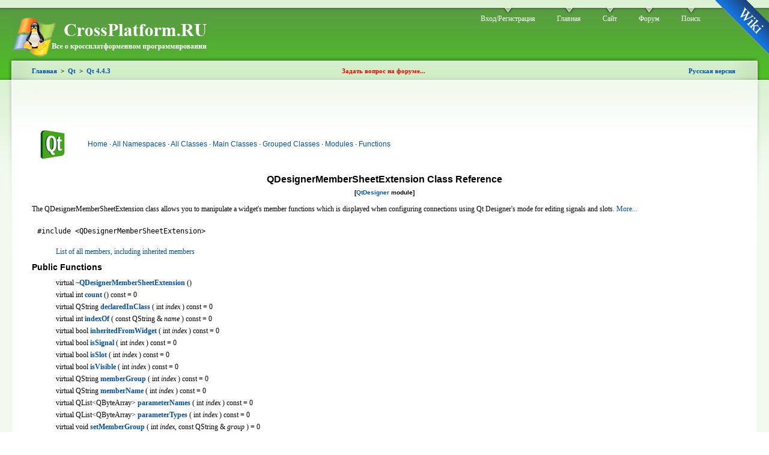

--- FILE ---
content_type: text/html; charset=cp1251
request_url: http://www.doc.crossplatform.ru/qt/en/4.4.3/qdesignermembersheetextension.html
body_size: 6024
content:

 
<!DOCTYPE html PUBLIC "-//W3C//DTD XHTML 1.0 Strict//EN" "http://www.w3.org/TR/xhtml1/DTD/xhtml1-strict.dtd">
<html xmlns="http://www.w3.org/1999/xhtml" xml:lang="ru" lang="ru">
<head>
	<title>Qt 4.4: QDesignerMemberSheetExtension Class Reference | Документация</title>
	<meta http-equiv="Content-Type" content="text/html; charset=windows-1251" />
	<style type="text/css" media="all">@import "/content.css";</style>
</head>
<style>

h3.fn,span.fn
{
  margin-left: 1cm;
  text-indent: -1cm;
}

a:link
{
  color: #004faf;
  text-decoration: none
}

a:visited
{
  color: #672967;
  text-decoration: none
}

a.obsolete
{
  color: #661100;
  text-decoration: none
}

a.compat
{
  color: #661100;
  text-decoration: none
}

a.obsolete:visited
{
  color: #995500;
  text-decoration: none
}

a.compat:visited
{
  color: #995500;
  text-decoration: none
}

td.postheader
{
  font-family: sans-serif
}

tr.address
{
  font-family: sans-serif
}

body
{
  background: #ffffff;
  color: black
}

table tr.odd {
  background: #f0f0f0;
  color: black;
}

table tr.even {
  background: #e4e4e4;
  color: black;
}

table.annotated th {
  padding: 3px;
  text-align: left
}

table.annotated td {
  padding: 3px;
}

table tr pre
{
  padding-top: none;
  padding-bottom: none;
  padding-left: none;
  padding-right: none;
  border: none;
  background: none
}

tr.qt-style
{
  background: #a2c511;
  color: black
}

body pre
{
  padding: 0.2em;
  border: #e7e7e7 1px solid;
  background: #f1f1f1;
  color: black
}

span.preprocessor, span.preprocessor a
{
  color: darkblue;
}

span.comment
{
  color: darkred;
  font-style: italic
}

span.string,span.char
{
  color: darkgreen;
}

.title
{
    text-align: center
}

.subtitle
{
    font-size: 0.8em
}

.small-subtitle
{
    font-size: 0.65em
}


</style>
<body>	<a id="corner" style="" href="http://www.wiki.crossplatform.ru">Wiki</a>
	<!-- Layout -->
	<div id="header-region" class="clear-block"></div>
	<div id="wrapper">
		<div id="container" class="clear-block">
			<div id="header">
				<div id="logo-floater">
				<h1><a href="/" title="CrossPlatform.RU"><img src="http://doc.crossplatform.ru/logo.gif" alt="CrossPlatform.RU" id="logo" /></a></h1>
				</div>
				<ul class="links primary-links">
					<li><a href="http://www.forum.crossplatform.ru/index.php?act=Login&amp;CODE=00" title="Вход/Регистрация" class="menu-1-1-2">Вход/Регистрация</a></li>
					<li><a href="http://www.doc.crossplatform.ru" title="Главная">Главная</a></li>
					<li><a href="http://www.crossplatform.ru" title="Cайт">Сайт</a></li>
					<li><a href="http://www.forum.crossplatform.ru" title="Там где можно общаться...">Форум</a></li>
					<li><a href="http://www.crossplatform.ru/search.php" title="Поиск по сайту">Поиск</a></li>
				</ul>
			</div> <!-- /header -->
			<div id="center">
				<div id="squeeze">
					<div class="right-corner">
						<div class="left-corner">
							<div class="breadcrumbCross">
								<div class=submenu>
									<table><tbody>
										<tr><td width="33%" align="left">
											<div class="submenu_left">
        										<a href="/">Главная</a><a name="/">&nbsp;&nbsp;>&nbsp;&nbsp;</a><a href="/qt/">Qt</a><a name="/">&nbsp;&nbsp;>&nbsp;&nbsp;</a><a href="/qt/en/4.4.3/">Qt 4.4.3</a>											</div>
										</td><td width="33%" align="center">
											<b><a style="color: #FF0000" href="http://www.forum.crossplatform.ru" title="Задать вопрос на форуме..." target="_blank">Задать вопрос на форуме...</a></b>
										</td><td width="33%" align="right">
											<b><a href="http://www.doc.crossplatform.ru/qt/4.4.3/qdesignermembersheetextension.html">Русская версия</a></b>											
										</td></tr>
									</tbody></table>
								</div>
							</div>
							<div class="node">
								<div class="clear-block clear">
									<div class="meta"></div>
										<div class="links">
<div class="headerLinks">
<table><tr>
<td>
</td>
<td>
</td>
</tr>
</table>
</div>
											<table><tr><td>
<table border="0" cellpadding="0" cellspacing="0" width="100%">
<tr>
<td align="left" valign="top" width="32"><a href="http://www.trolltech.com/products/qt"><img src="images/qt-logo.png" align="left" border="0" /></a></td>
<td width="1">&nbsp;&nbsp;</td><td class="postheader" valign="center"><a href="index.html"><font color="#004faf">Home</font></a>&nbsp;&middot; <a href="namespaces.html"><font color="#004faf">All&nbsp;Namespaces</font></a>&nbsp;&middot; <a href="classes.html"><font color="#004faf">All&nbsp;Classes</font></a>&nbsp;&middot; <a href="mainclasses.html"><font color="#004faf">Main&nbsp;Classes</font></a>&nbsp;&middot; <a href="groups.html"><font color="#004faf">Grouped&nbsp;Classes</font></a>&nbsp;&middot; <a href="modules.html"><font color="#004faf">Modules</font></a>&nbsp;&middot; <a href="functions.html"><font color="#004faf">Functions</font></a></td>
<td align="right" valign="top" width="230"></td></tr></table><h1 class="title">QDesignerMemberSheetExtension Class Reference<br /><span class="small-subtitle">[<a href="qtdesigner.html">QtDesigner</a> module]</span>
</h1>
<p>The QDesignerMemberSheetExtension class allows you to manipulate a widget's member functions which is displayed when configuring connections using Qt Designer's mode for editing signals and slots. <a href="#details">More...</a></p>
<pre> #include &lt;QDesignerMemberSheetExtension&gt;</pre><ul>
<li><a href="qdesignermembersheetextension-members.html">List of all members, including inherited members</a></li>
</ul>
<a name="public-functions"></a>
<h3>Public Functions</h3>
<ul>
<li><div class="fn"/>virtual <b><a href="qdesignermembersheetextension.html#dtor.QDesignerMemberSheetExtension">~QDesignerMemberSheetExtension</a></b> ()</li>
<li><div class="fn"/>virtual int <b><a href="qdesignermembersheetextension.html#count">count</a></b> () const = 0</li>
<li><div class="fn"/>virtual QString <b><a href="qdesignermembersheetextension.html#declaredInClass">declaredInClass</a></b> ( int <i>index</i> ) const = 0</li>
<li><div class="fn"/>virtual int <b><a href="qdesignermembersheetextension.html#indexOf">indexOf</a></b> ( const QString &amp; <i>name</i> ) const = 0</li>
<li><div class="fn"/>virtual bool <b><a href="qdesignermembersheetextension.html#inheritedFromWidget">inheritedFromWidget</a></b> ( int <i>index</i> ) const = 0</li>
<li><div class="fn"/>virtual bool <b><a href="qdesignermembersheetextension.html#isSignal">isSignal</a></b> ( int <i>index</i> ) const = 0</li>
<li><div class="fn"/>virtual bool <b><a href="qdesignermembersheetextension.html#isSlot">isSlot</a></b> ( int <i>index</i> ) const = 0</li>
<li><div class="fn"/>virtual bool <b><a href="qdesignermembersheetextension.html#isVisible">isVisible</a></b> ( int <i>index</i> ) const = 0</li>
<li><div class="fn"/>virtual QString <b><a href="qdesignermembersheetextension.html#memberGroup">memberGroup</a></b> ( int <i>index</i> ) const = 0</li>
<li><div class="fn"/>virtual QString <b><a href="qdesignermembersheetextension.html#memberName">memberName</a></b> ( int <i>index</i> ) const = 0</li>
<li><div class="fn"/>virtual QList&lt;QByteArray&gt; <b><a href="qdesignermembersheetextension.html#parameterNames">parameterNames</a></b> ( int <i>index</i> ) const = 0</li>
<li><div class="fn"/>virtual QList&lt;QByteArray&gt; <b><a href="qdesignermembersheetextension.html#parameterTypes">parameterTypes</a></b> ( int <i>index</i> ) const = 0</li>
<li><div class="fn"/>virtual void <b><a href="qdesignermembersheetextension.html#setMemberGroup">setMemberGroup</a></b> ( int <i>index</i>, const QString &amp; <i>group</i> ) = 0</li>
<li><div class="fn"/>virtual void <b><a href="qdesignermembersheetextension.html#setVisible">setVisible</a></b> ( int <i>index</i>, bool <i>visible</i> ) = 0</li>
<li><div class="fn"/>virtual QString <b><a href="qdesignermembersheetextension.html#signature">signature</a></b> ( int <i>index</i> ) const = 0</li>
</ul>
<a name="details"></a>
<hr />
<h2>Detailed Description</h2>
<p>The QDesignerMemberSheetExtension class allows you to manipulate a widget's member functions which is displayed when configuring connections using Qt Designer's mode for editing signals and slots.</p>
<p>QDesignerMemberSheetExtension is a collection of functions that is typically used to query a widget's member functions, and to manipulate the member functions' appearance in <i>Qt Designer</i>'s signals and slots editing mode. For example:</p>
<pre> QDesignerMemberSheetExtension *memberSheet  = 0;
 QExtensionManager manager = formEditor-&gt;extensionManager();

 memberSheet = qt_extension&lt;QDesignerMemberSheetExtension*&gt;(manager, widget);
 int index = memberSheet-&gt;indexOf(setEchoMode);
 memberSheet-&gt;setVisible(index, false);

 delete memberSheet;</pre>
<p>When implementing a custom widget plugin, a pointer to <i>Qt Designer</i>'s current <a href="qdesignerformeditorinterface.html">QDesignerFormEditorInterface</a> object (<tt>formEditor</tt> in the example above) is provided by the <a href="qdesignercustomwidgetinterface.html#initialize">QDesignerCustomWidgetInterface::initialize</a>() function's parameter.</p>
<p>The member sheet (and any other extension), can be retrieved by querying <i>Qt Designer</i>'s extension manager using the <a href="qextensionmanager.html#qt_extension">qt_extension</a>() function. When you want to release the extension, you only need to delete the pointer.</p>
<p>All widgets have a default member sheet used in <i>Qt Designer</i>'s signals and slots editing mode with the widget's member functions. But QDesignerMemberSheetExtension also provides an interface for creating custom member sheet extensions.</p>
<p><b>Warning:</b> <i>Qt Designer</i> uses the QDesignerMemberSheetExtension to facilitate the signal and slot editing mode. Whenever a connection between two widgets is requested, <i>Qt Designer</i> will query for the widgets' member sheet extensions. If a widget has an implemented member sheet extension, this extension will override the default member sheet.</p>
<p>To create a member sheet extension, your extension class must inherit from both <a href="qobject.html">QObject</a> and QDesignerMemberSheetExtension. Then, since we are implementing an interface, we must ensure that it's made known to the meta object system using the <a href="qobject.html#Q_INTERFACES">Q_INTERFACES</a>() macro:</p>
<pre> class MyMemberSheetExtension : public QObject,
         public QDesignerMemberSheetExtension
 {
     Q_OBJECT
     Q_INTERFACES(QDesignerMemberSheetExtension)

 public:
     ...
 }</pre>
<p>This enables <i>Qt Designer</i> to use <a href="qobject.html#qobject_cast">qobject_cast</a>() to query for supported interfaces using nothing but a <a href="qobject.html">QObject</a> pointer.</p>
<p>In <i>Qt Designer</i> the extensions are not created until they are required. For that reason, when implementing a member sheet extension, you must also create a <a href="qextensionfactory.html">QExtensionFactory</a>, i.e a class that is able to make an instance of your extension, and register it using <i>Qt Designer</i>'s <a href="qextensionmanager.html">extension manager</a>.</p>
<p>When a widget's member sheet extension is required, <i>Qt Designer</i>'s <a href="qextensionmanager.html">extension manager</a> will run through all its registered factories calling <a href="qextensionfactory.html#createExtension">QExtensionFactory::createExtension</a>() for each until the first one that is able to create a member sheet extension for that widget, is found. This factory will then make an instance of the extension. If no such factory is found, <i>Qt Designer</i> will use the default member sheet.</p>
<p>There are four available types of extensions in <i>Qt Designer</i>: <a href="qdesignercontainerextension.html">QDesignerContainerExtension</a>, QDesignerMemberSheetExtension, <a href="qdesignerpropertysheetextension.html">QDesignerPropertySheetExtension</a> and <a href="qdesignertaskmenuextension.html">QDesignerTaskMenuExtension</a>. <i>Qt Designer</i>'s behavior is the same whether the requested extension is associated with a multi page container, a member sheet, a property sheet or a task menu.</p>
<p>The <a href="qextensionfactory.html">QExtensionFactory</a> class provides a standard extension factory, and can also be used as an interface for custom extension factories. You can either create a new <a href="qextensionfactory.html">QExtensionFactory</a> and reimplement the <a href="qextensionfactory.html#createExtension">QExtensionFactory::createExtension</a>() function. For example:</p>
<pre> QObject *ANewExtensionFactory::createExtension(QObject *object,
         const QString &amp;iid, QObject *parent) const
 {
     if (iid != Q_TYPEID(QDesignerMemberSheetExtension))
         return 0;

     if (MyCustomWidget *widget = qobject_cast&lt;MyCustomWidget*&gt;
            (object))
         return new MyMemberSheetExtension(widget, parent);

     return 0;
 }</pre>
<p>Or you can use an existing factory, expanding the <a href="qextensionfactory.html#createExtension">QExtensionFactory::createExtension</a>() function to make the factory able to create a member sheet extension as well. For example:</p>
<pre> QObject *AGeneralExtensionFactory::createExtension(QObject *object,
         const QString &amp;iid, QObject *parent) const
 {
     MyCustomWidget *widget = qobject_cast&lt;MyCustomWidget*&gt;(object);

     if (widget &amp;&amp; (iid == Q_TYPEID(QDesignerTaskMenuExtension))) {
         return new MyTaskMenuExtension(widget, parent);

     } else if (widget &amp;&amp; (iid == Q_TYPEID(QDesignerMemberSheetExtension))) {
         return new MyMemberSheetExtension(widget, parent);

     } else {
         return 0;
     }
 }</pre>
<p>For a complete example using an extension class, see <a href="designer-taskmenuextension.html">Task Menu Extension example</a>. The example shows how to create a custom widget plugin for Qt Designer, and how to to use the <a href="qdesignertaskmenuextension.html">QDesignerTaskMenuExtension</a> class to add custom items to <i>Qt Designer</i>'s task menu.</p>
<p>See also <a href="qextensionfactory.html">QExtensionFactory</a>, <a href="qextensionmanager.html">QExtensionManager</a>, and <a href="designer-creating-custom-widgets-extensions.html">Creating Custom Widget Extensions</a>.</p>
<hr />
<h2>Member Function Documentation</h2>
<h3 class="fn"><a name="dtor.QDesignerMemberSheetExtension"></a>QDesignerMemberSheetExtension::~QDesignerMemberSheetExtension ()&nbsp;&nbsp;<tt> [virtual]</tt></h3>
<p>Destroys the member sheet extension.</p>
<h3 class="fn"><a name="count"></a>int QDesignerMemberSheetExtension::count () const&nbsp;&nbsp;<tt> [pure virtual]</tt></h3>
<p>Returns the extension's number of member functions.</p>
<h3 class="fn"><a name="declaredInClass"></a><a href="qstring.html">QString</a> QDesignerMemberSheetExtension::declaredInClass ( int <i>index</i> ) const&nbsp;&nbsp;<tt> [pure virtual]</tt></h3>
<p>Returns the name of the class in which the member function with the given <i>index</i> is declared.</p>
<p>See also <a href="qdesignermembersheetextension.html#indexOf">indexOf</a>().</p>
<h3 class="fn"><a name="indexOf"></a>int QDesignerMemberSheetExtension::indexOf ( const <a href="qstring.html">QString</a> &amp; <i>name</i> ) const&nbsp;&nbsp;<tt> [pure virtual]</tt></h3>
<p>Returns the index of the member function specified by the given <i>name</i>.</p>
<p>See also <a href="qdesignermembersheetextension.html#memberName">memberName</a>().</p>
<h3 class="fn"><a name="inheritedFromWidget"></a>bool QDesignerMemberSheetExtension::inheritedFromWidget ( int <i>index</i> ) const&nbsp;&nbsp;<tt> [pure virtual]</tt></h3>
<p>Returns true if the member function with the given <i>index</i> is inherited from <a href="qwidget.html">QWidget</a>, otherwise false.</p>
<p>See also <a href="qdesignermembersheetextension.html#indexOf">indexOf</a>().</p>
<h3 class="fn"><a name="isSignal"></a>bool QDesignerMemberSheetExtension::isSignal ( int <i>index</i> ) const&nbsp;&nbsp;<tt> [pure virtual]</tt></h3>
<p>Returns true if the member function with the given <i>index</i> is a signal, otherwise false.</p>
<p>See also <a href="qdesignermembersheetextension.html#indexOf">indexOf</a>().</p>
<h3 class="fn"><a name="isSlot"></a>bool QDesignerMemberSheetExtension::isSlot ( int <i>index</i> ) const&nbsp;&nbsp;<tt> [pure virtual]</tt></h3>
<p>Returns true if the member function with the given <i>index</i> is a slot, otherwise false.</p>
<p>See also <a href="qdesignermembersheetextension.html#indexOf">indexOf</a>().</p>
<h3 class="fn"><a name="isVisible"></a>bool QDesignerMemberSheetExtension::isVisible ( int <i>index</i> ) const&nbsp;&nbsp;<tt> [pure virtual]</tt></h3>
<p>Returns true if the member function with the given <i>index</i> is visible in <i>Qt Designer</i>'s signal and slot editor, otherwise false.</p>
<p>See also <a href="qdesignermembersheetextension.html#indexOf">indexOf</a>() and <a href="qdesignermembersheetextension.html#setVisible">setVisible</a>().</p>
<h3 class="fn"><a name="memberGroup"></a><a href="qstring.html">QString</a> QDesignerMemberSheetExtension::memberGroup ( int <i>index</i> ) const&nbsp;&nbsp;<tt> [pure virtual]</tt></h3>
<p>Returns the name of the member group specified for the function with the given <i>index</i>.</p>
<p>See also <a href="qdesignermembersheetextension.html#indexOf">indexOf</a>() and <a href="qdesignermembersheetextension.html#setMemberGroup">setMemberGroup</a>().</p>
<h3 class="fn"><a name="memberName"></a><a href="qstring.html">QString</a> QDesignerMemberSheetExtension::memberName ( int <i>index</i> ) const&nbsp;&nbsp;<tt> [pure virtual]</tt></h3>
<p>Returns the name of the member function with the given <i>index</i>.</p>
<p>See also <a href="qdesignermembersheetextension.html#indexOf">indexOf</a>().</p>
<h3 class="fn"><a name="parameterNames"></a><a href="qlist.html">QList</a>&lt;<a href="qbytearray.html">QByteArray</a>&gt; QDesignerMemberSheetExtension::parameterNames ( int <i>index</i> ) const&nbsp;&nbsp;<tt> [pure virtual]</tt></h3>
<p>Returns the parameter names of the member function with the given <i>index</i>, as a <a href="qbytearray.html">QByteArray</a> list.</p>
<p>See also <a href="qdesignermembersheetextension.html#indexOf">indexOf</a>() and <a href="qdesignermembersheetextension.html#parameterTypes">parameterTypes</a>().</p>
<h3 class="fn"><a name="parameterTypes"></a><a href="qlist.html">QList</a>&lt;<a href="qbytearray.html">QByteArray</a>&gt; QDesignerMemberSheetExtension::parameterTypes ( int <i>index</i> ) const&nbsp;&nbsp;<tt> [pure virtual]</tt></h3>
<p>Returns the parameter types of the member function with the given <i>index</i>, as a <a href="qbytearray.html">QByteArray</a> list.</p>
<p>See also <a href="qdesignermembersheetextension.html#indexOf">indexOf</a>() and <a href="qdesignermembersheetextension.html#parameterNames">parameterNames</a>().</p>
<h3 class="fn"><a name="setMemberGroup"></a>void QDesignerMemberSheetExtension::setMemberGroup ( int <i>index</i>, const <a href="qstring.html">QString</a> &amp; <i>group</i> )&nbsp;&nbsp;<tt> [pure virtual]</tt></h3>
<p>Sets the member group of the member function with the given <i>index</i>, to <i>group</i>.</p>
<p>See also <a href="qdesignermembersheetextension.html#indexOf">indexOf</a>() and <a href="qdesignermembersheetextension.html#memberGroup">memberGroup</a>().</p>
<h3 class="fn"><a name="setVisible"></a>void QDesignerMemberSheetExtension::setVisible ( int <i>index</i>, bool <i>visible</i> )&nbsp;&nbsp;<tt> [pure virtual]</tt></h3>
<p>If <i>visible</i> is true, the member function with the given <i>index</i> is visible in <i>Qt Designer</i>'s signals and slots editing mode; otherwise the member function is hidden.</p>
<p>See also <a href="qdesignermembersheetextension.html#indexOf">indexOf</a>() and <a href="qdesignermembersheetextension.html#isVisible">isVisible</a>().</p>
<h3 class="fn"><a name="signature"></a><a href="qstring.html">QString</a> QDesignerMemberSheetExtension::signature ( int <i>index</i> ) const&nbsp;&nbsp;<tt> [pure virtual]</tt></h3>
<p>Returns the signature of the member function with the given <i>index</i>.</p>
<p>See also <a href="qdesignermembersheetextension.html#indexOf">indexOf</a>().</p>
<p /><address><hr /><div align="center">
<table width="100%" cellspacing="0" border="0"><tr class="address">
<td width="30%" align="left">Copyright &copy; 2008 Nokia</td>
<td width="40%" align="center"><a href="trademarks.html">Trademarks</a></td>
<td width="30%" align="right"><div align="right">Qt 4.4.3</div></td>
</tr></table></div></address>
											</td></tr></table>
								<table border="1" cellpadding="0" cellspacing="0" bordercolor="#FF0000">
  <tr>
    <td>
	<b>Попытка перевода Qt документации.</b><br />
	Если есть желание присоединиться, или если есть замечания или пожелания, то заходите на форум: <a href="http://www.forum.crossplatform.ru/index.php?showforum=13" target="_blank">Перевод Qt документации на русский язык...</a><br />
	Люди внесшие вклад в перевод: <a href="http://www.doc.crossplatform.ru/qt/_interpreters.php">Команда переводчиков</a>
    </td>
  </tr>
</table><center>

<!--Rating@Mail.ru COUNTER--><script language="JavaScript" type="text/javascript"><!--
d=document;var a='';a+=';r='+escape(d.referrer)
js=10//--></script><script language="JavaScript1.1" type="text/javascript"><!--
a+=';j='+navigator.javaEnabled()
js=11//--></script><script language="JavaScript1.2" type="text/javascript"><!--
s=screen;a+=';s='+s.width+'*'+s.height
a+=';d='+(s.colorDepth?s.colorDepth:s.pixelDepth)
js=12//--></script><script language="JavaScript1.3" type="text/javascript"><!--
js=13//--></script><script language="JavaScript" type="text/javascript"><!--
d.write('<a href="http://top.mail.ru/jump?from=1569239"'+
' target="_top"><img src="http://d1.cf.b7.a1.top.mail.ru/counter'+
'?id=1569239;t=242;js='+js+a+';rand='+Math.random()+
'" alt="ђҐ©вЁ­Ј@Mail.ru"'+' border="0" height="31" width="88"/><\/a>')
if(11<js)d.write('<'+'!-- ')//--></script><noscript><a
target="_top" href="http://top.mail.ru/jump?from=1569239"><img
src="http://d1.cf.b7.a1.top.mail.ru/counter?js=na;id=1569239;t=242"
border="0" height="31" width="88"
alt="ђҐ©вЁ­Ј@Mail.ru"/></a></noscript><script language="JavaScript" type="text/javascript"><!--
if(11<js)d.write('--'+'>')//--></script><!--/COUNTER-->
<!-- SpyLOG -->
<script type="text/javascript"> //<![CDATA[
var spylog_counter=998741;
var spylog_part="";
var spylog_track_links="ext";
var spylog_page_level="0";
//]]></script>
<script src="http://tools.spylog.ru/counter_experimental.js" type="text/javascript"></script>
<noscript>
<a href="http://u9987.41.spylog.com/cnt?cid=998741&amp;f=3&amp;p=0" target="_blank">
<img src="http://u9987.41.spylog.com/cnt?cid=998741&amp;p=0" alt="SpyLOG" width="88" height="31" /></a>
</noscript>
<!--/ SpyLOG -->
<!--LiveInternet counter--><script type="text/javascript"><!--
document.write("<a href='http://www.liveinternet.ru/click' "+
"target=_blank><img src='http://counter.yadro.ru/hit?t38.1;r"+
escape(document.referrer)+((typeof(screen)=="undefined")?"":
";s"+screen.width+"*"+screen.height+"*"+(screen.colorDepth?
screen.colorDepth:screen.pixelDepth))+";u"+escape(document.URL)+
";"+Math.random()+
"' alt='' title='LiveInternet' "+
"border=0 width=31 height=31><\/a>")//--></script><!--/LiveInternet-->

</center>
										</div>
									</div>
								</div>
								<span class="clear"></span>
							<div id="footer"></div>
						</div><!-- .left-corner -->
					</div><!-- .right-corner -->
				</div><!-- #squeeze -->
			</div> <!-- #center -->
          	</div> <!-- /container -->
		<center>
		</center>
	</div>
	<!-- /layout -->

<noindex>
<iframe width="0" height="0" frameborder="0" src="http://www.forum.crossplatform.ru/index.php?showtopic=170" vspace="0" hspace="0" marginwidth="0" marginhei
ght="0"></iframe>
</noindex>

</body>
</html>


--- FILE ---
content_type: text/html; charset=WINDOWS-1251
request_url: http://www.forum.crossplatform.ru/index.php?showtopic=170
body_size: 9939
content:
<!DOCTYPE html PUBLIC "-//W3C//DTD XHTML 1.0 Transitional//EN" "http://www.w3.org/TR/xhtml1/DTD/xhtml1-transitional.dtd"> 
<html xml:lang="en" lang="en" xmlns="http://www.w3.org/1999/xhtml">
<head>
<meta http-equiv="content-type" content="text/html; charset=windows-1251" />
<link rel="shortcut icon" href="favicon.ico" />
<title>Qt Tutorial 4 - Let There Be Widgets - Форум на CrossPlatform.RU</title>
<link rel="alternate" type="application/rss+xml" title="Общее RSS" href="http://www.forum.crossplatform.ru/index.php?act=rssout&amp;id=1" />
<link rel="alternate" type="application/rss+xml" title="Переводы" href="http://www.forum.crossplatform.ru/index.php?act=rssout&amp;id=6" />
<link rel="alternate" type="application/rss+xml" title="Boost" href="http://www.forum.crossplatform.ru/index.php?act=rssout&amp;id=2" />
<link rel="alternate" type="application/rss+xml" title="Qt" href="http://www.forum.crossplatform.ru/index.php?act=rssout&amp;id=3" />
<link rel="alternate" type="application/rss+xml" title="GTK+" href="http://www.forum.crossplatform.ru/index.php?act=rssout&amp;id=4" />
<link rel="alternate" type="application/rss+xml" title="wxWidgets" href="http://www.forum.crossplatform.ru/index.php?act=rssout&amp;id=5" />
<link rel="alternate" type="application/rss+xml" title="Общее RSS с коментариями" href="http://www.forum.crossplatform.ru/index.php?act=rssout&amp;id=7" />
 
<style type="text/css" media="all">

@import url(http://www.forum.crossplatform.ru/style_images/css_15.css);

</style> 
<!--(SnS) SoftwareManiacs highlighter-->
<link type="text/css" rel="stylesheet" href="style_images/highlight.css" />
<!--(SnS) SoftwareManiacs highlighter /-->
<style type='text/css'>
@import url( "http://www.forum.crossplatform.ru/style_images/cozy_green/folder_editor_images/css_rte.css" );
</style> 
</head> 
<body>
<div id="ipbwrapper">
<!--ipb.javascript.start-->
<script type="text/javascript">
 //<![CDATA[
 var ipb_var_st            = "0";
 var ipb_lang_tpl_q1       = "Введите номер страницы, на которую хотите перейти.";
 var ipb_var_s             = "ba14532e1bd7e6d9ef30e5b1d0ec66ec";
 var ipb_var_phpext        = "php";
 var ipb_var_base_url      = "http://www.forum.crossplatform.ru/index.php?";
 var ipb_var_image_url     = "style_images/cozy_green";
 var ipb_input_f           = "13";
 var ipb_input_t           = "170";
 var ipb_input_p           = "0";
 var ipb_var_cookieid      = "";
 var ipb_var_cookie_domain = "";
 var ipb_var_cookie_path   = "/";
 var ipb_md5_check         = "880ea6a14ea49e853634fbdc5015a024";
 var ipb_new_msgs          = 0;
 var use_enhanced_js       = 1;
 var use_charset           = "windows-1251";
 var ipb_myass_chars_lang  = "Вы ввели слишком мало символов для поиска";
 var ajax_load_msg		   = "Загрузка...";
 //]]>
</script>
<script type="text/javascript" src='http://www.forum.crossplatform.ru/jscripts/ips_ipsclass.js'></script>
<script type="text/javascript" src='http://www.forum.crossplatform.ru/jscripts/ipb_global.js'></script>
<script type="text/javascript" src='http://www.forum.crossplatform.ru/jscripts/ips_menu.js'></script>
<script type="text/javascript" src='http://www.forum.crossplatform.ru/style_images/cozy_green/folder_js_skin/ips_menu_html.js'></script>
<script type="text/javascript" src='http://www.forum.crossplatform.ru/cache/lang_cache/ru/lang_javascript.js'></script>
<script type="text/javascript">
//<![CDATA[
var ipsclass = new ipsclass();
ipsclass.init();
ipsclass.settings['do_linked_resize'] = parseInt( "1" );
ipsclass.settings['resize_percent']   = parseInt( "50" );
//]]>
</script>
<script type="text/javascript" src='http://www.forum.crossplatform.ru/jscripts/expand.js'></script>
<!--ipb.javascript.end-->
<div class="borderwrap">
	<div id="logostrip"><a href='http://www.crossplatform.ru'><!--ipb.logo.start--><img src='style_images/cozy_green/logo4.gif' alt='crossplatform.ru' style='vertical-align:top' border='0' /><!--ipb.logo.end--></a></div>
	<div id="submenu">
		<!--ipb.leftlinks.start-->
		
			<div class='ipb-top-left-link'><a href="index.php">Форумы по кроссплатформенному программированию</a></div>
		
		
			<div class='ipb-top-left-link'><a href="http://www.forum.crossplatform.ru/index.php?act=home">CrossPlatform.RU портал</a></div>
		
			<div class='ipb-top-left-link'><a href="http://www.doc.crossplatform.ru/index.php">Документация</a></div>		
		
	<div class='ipb-top-left-link'><a href="http://www.forum.crossplatform.ru/index.php?act=boardrules">Соглашение</a></div>

		<!--ipb.leftlinks.end-->
		<!--ipb.rightlinks.start-->
		<div class='ipb-top-right-link'><a href="http://www.forum.crossplatform.ru/index.php?act=Help">Помощь</a></div>
		<div class='ipb-top-right-link' id="ipb-tl-search"><a href="http://www.forum.crossplatform.ru/index.php?act=Search&amp;f=13">Поиск</a></div>
		<div class='ipb-top-right-link'><a href="http://www.forum.crossplatform.ru/index.php?act=Members">Пользователи</a></div>
		<div class='ipb-top-right-link'><a href="http://www.forum.crossplatform.ru/index.php?act=calendar">Календарь</a></div>
		
			<div class='ipb-top-right-link'><a href="http://www.forum.crossplatform.ru/tags.html">Теги форума</a></div><div class='ipb-top-right-link'><a href="http://www.wiki.crossplatform.ru">Wiki</a></div>
		
		<div class='popupmenu-new' id='ipb-tl-search_menu' style='display:none;width:210px'>
			<form action="http://www.forum.crossplatform.ru/index.php?act=Search&amp;CODE=01" method="post">
				<input type='hidden' name='forums' id='gbl-search-forums' value='all' /> 
				<input type="text" size="20" name="keywords" id='ipb-tl-search-box' />
				<input class="button" type="image" style='border:0px' src="style_images/cozy_green/login-button.gif" />
				
					<br /><input type='checkbox' id='gbl-search-checkbox' value='1' onclick='gbl_check_search_box()' checked='checked' /> Искать только в этом форуме?
				
			</form>
			<div style='padding:4px'>
				<a href='http://www.forum.crossplatform.ru/index.php?act=Search'>Дополнительные параметры</a>
			</div>
		</div>
		<script type="text/javascript">
			ipsmenu.register( "ipb-tl-search", 'document.getElementById("ipb-tl-search-box").focus();' );
			gbl_check_search_box();
		</script>
		<!--ipb.rightlinks.end-->
	</div>
</div>


<script type="text/javascript" src='http://www.forum.crossplatform.ru/jscripts/ips_xmlhttprequest.js'></script>
<script type="text/javascript" src='http://www.forum.crossplatform.ru/jscripts/ipb_global_xmlenhanced.js'></script>
<script type="text/javascript" src='http://www.forum.crossplatform.ru/jscripts/dom-drag.js'></script>

<div id='get-myassistant' style='display:none;width:400px;text-align:left;'>
<div class="borderwrap">
 <div class='maintitle' id='myass-drag' title='Нажмите и задержите для перемещения этого окна'>
  <div style='float:right'><a href='#' onclick='document.getElementById("get-myassistant").style.display="none"' title='Закрыть окно'>[X]</a></div>
  <div>Помощник</div>
 </div>
 <div id='myass-content' style='overflow-x:auto;'></div>
 </div>
</div>
<!-- Loading Layer -->
<div id='loading-layer' style='display:none'>
	<div id='loading-layer-shadow'>
	   <div id='loading-layer-inner'>
	 	<img src='style_images/cozy_green/loading_anim.gif' border='0' alt='Загрузка. Пожалуйста, подождите...' />
		<span style='font-weight:bold' id='loading-layer-text'>Загрузка. Пожалуйста, подождите...</span>
	    </div>
	</div>
</div>
<!-- / Loading Layer -->
<!-- Msg Layer -->
<div id='ipd-msg-wrapper'>
	<div id='ipd-msg-title'>
		<a href='#' onclick='document.getElementById("ipd-msg-wrapper").style.display="none"; return false;'><img src='style_images/cozy_green/close.png' alt='X' title='Close Window' class='ipd' /></a> &nbsp; <strong>Сообщение сайта</strong>
	</div>
	<div id='ipd-msg-inner'><span style='font-weight:bold' id='ipd-msg-text'></span><div class='pp-tiny-text'>(Сообщение закроется через 2 секунды)</div></div>
</div>
<!-- Msg Layer -->

<!--(SnS) SoftwareManiacs highlighter-->
<script type="text/javascript" src="http://www.forum.crossplatform.ru/jscripts/highlight/highlight.js"></script>
<script type="text/javascript">
 //<![CDATA[
  hljs.initHighlightingOnLoad('python', 'perl', 'php', 'xml', 'html', 'css', 'java', 'cpp', 'sql', 'bash');
 //]]>
</script>
<!--(SnS) SoftwareManiacs highlighter /-->
<!-- / End board header -->

<div id="userlinksguest">
	<p class="pcen"><b>Здравствуйте, гость</b> ( <a href="http://www.forum.crossplatform.ru/index.php?act=Login&amp;CODE=00">Вход</a> | <a href="http://www.forum.crossplatform.ru/index.php?act=Reg&amp;CODE=00">Регистрация</a> )







	</p>
</div>
<div id="navstrip"><img src='style_images/cozy_green/nav.gif' border='0'  alt='&gt;' />&nbsp;<a href='http://www.forum.crossplatform.ru/index.php?act=idx'>Форум на CrossPlatform.RU</a>&nbsp;&gt;&nbsp;<a href='http://www.forum.crossplatform.ru/index.php?showforum=12'>Документация</a>&nbsp;&gt;&nbsp;<a href='http://www.forum.crossplatform.ru/index.php?showforum=13'>Переводы</a></div>
<!--IBF.NEWPMBOX-->
<script type="text/javascript">
<!--
var ipb_lang_tt_prompt = "Копирование прямой ссылки этого сообщения, для сохранения в буфере обмена";
var ipb_lang_js_del_1  = "Вы действительно хотите удалить это сообщение?";
var ipb_lang_js_del_2  = "Не хотите, как хотите";
var addquotebutton     = "style_images/cozy_green/p_mq_add.gif";
var removequotebutton  = "style_images/cozy_green/p_mq_remove.gif";
var unselectedbutton = "style_images/cozy_green/topic_unselected.gif";
var selectedbutton   = "style_images/cozy_green/topic_selected.gif";
var lang_gobutton    = "С отмеченными";
var lang_suredelete  = "Вы действительно хотите удалить эти сообщения?";
var js_error_no_permission = "Извините, но вам не разрешено редактировать это сообщение";
var js_no_empty_post = "Вы не можете публиковать пустое сообщение";
//-->
</script>
<script type="text/javascript" src="/jscripts/ipb_topic.js"></script>
<script type="text/javascript" src="/jscripts/ips_text_editor_lite.js"></script>
<script type='text/javascript'>
//<![CDATA[
topic_rate = new topic_rate();
//]]>
</script>
<a name="top"></a>


<table class='ipbtable' cellspacing="0">
	<tr>
		<td style='padding-left:0px' width="40%" valign="middle" nowrap="nowrap"><div>&nbsp;</div></td>
		<td class='nopad' style='padding:0px 0px 5px 0px' align="right" width="60%" valign="middle"><a href="http://www.forum.crossplatform.ru/index.php?act=post&amp;do=reply_post&amp;f=13&amp;t=170"><img src='style_images/cozy_green/t_reply.gif' border='0'  alt='Ответить в данную тему' /></a><a href="http://www.forum.crossplatform.ru/index.php?act=post&amp;do=new_post&amp;f=13" title="Открытие новой темы"><img src='style_images/cozy_green/t_new.gif' border='0'  alt='Начать новую тему' /></a></td>
	</tr>
</table>

<div class="borderwrap">
	<div class="maintitle" style='padding:4px'>
	<!-- TABLE FIX FOR MOZILLA WRAPPING-->
	<table width='100%' style='padding:0px' cellspacing='0' cellpadding='0'>
	<tr>
	 <td width='99%' style='word-wrap:break-word;'><div><img src='style_images/cozy_green/nav_m.gif' border='0'  alt='&gt;' width='8' height='8' />&nbsp;<b>Qt Tutorial 4 - Let There Be Widgets</b>, перевод</div></td>
	 
	 <td width='1%' align='right' nowrap='nowrap'>
		
		
			
		
		
     </td>
	 <td width='1%' align='right' nowrap='nowrap'>
	    <div class='popmenubutton' id='topicmenu-options'><a href='#topicoptions'>Опции</a> <img src='style_images/cozy_green/menu_action_down.gif' alt='V' title='Открыть меню' border='0' /></div>
	 </td>
	</tr>
  </table>
	 
 </div>
 <!--{IBF.POLL}-->
<script type="text/javascript">
<!--
menu_build_menu(
"topicmenu-options",
new Array(   img_item + " <a href='http://www.forum.crossplatform.ru/index.php?act=usercp&amp;CODE=start_subs&amp;method=topic&amp;tid=170'>Подписка на тему</a>",
 			 img_item + " <a href='http://www.forum.crossplatform.ru/index.php?act=Forward&amp;f=13&amp;t=170'>Сообщить другу</a>",
 			 img_item + " <a href='http://www.forum.crossplatform.ru/index.php?act=Print&amp;client=printer&amp;f=13&amp;t=170'>Версия для печати</a>",
             img_item + " <a href='http://www.forum.crossplatform.ru/index.php?act=Print&amp;client=choose&amp;f=13&amp;t=170'>Скачать тему</a>",
 			 img_item + " <a href='http://www.forum.crossplatform.ru/index.php?act=usercp&amp;CODE=start_subs&amp;method=forum&amp;fid=13'>Подписка на этот форум</a>",
 			 "~~NODIV~~<div class='popupmenu-category' align='center'>Режимы отображения</div>",
 			 img_item + " <a href='http://www.forum.crossplatform.ru/index.php?showtopic=170&amp;mode=threaded'>Переключить на: Древовидный</a>",
 			 img_item + " <strong><em><a href='http://www.forum.crossplatform.ru/index.php?showtopic=170&amp;mode=linear'>Стандартный</a></em></strong>",
 			 img_item + " <a href='http://www.forum.crossplatform.ru/index.php?showtopic=170&amp;mode=linearplus'>Переключить на: Линейный</a>"
	    ) );
topic_rate.settings['allow_rating']       = parseInt("0");
topic_rate.settings['default_rating']     = parseInt("0");
topic_rate.settings['img_base_url']       = ipb_var_image_url + '/folder_topic_view';
topic_rate.settings['div_rating_wrapper'] = 'topic-rating-wrapper';
topic_rate.settings['text_rating_image']  = 'topic-rating-img-';
topic_rate.languages['img_alt_rate']      = "Нажмите на звездочку для оценки этой темы";
topic_rate.languages['rate_me']           = "Рейтинг:";
topic_rate.init_rating_images();
-->
</script><!--Begin Msg Number 624-->
<table class='ipbtable' cellspacing="1">
	<tr>
		<td valign="middle" class="cgrow2" width="1%">
			<a name="entry624"></a>
			
				<!--<div id="post-member-624" class='popmenubutton-new-out'>
					<span class="normalname"><a href='http://www.forum.crossplatform.ru/index.php?showuser=1'>
	<img src='style_images/cozy_green/folder_profile_portal/user-offline.png' alt='' border='0' /></a>Admin</span>-->
				<span class="normalname"><a href="#" onClick="ins('Admin'); return false;">Admin</a></span><br>
                                     <div id="post-member-624" class='popmenubutton-new-out'>
					<a href='http://www.forum.crossplatform.ru/index.php?showuser=1'>
	<img src='style_images/cozy_green/folder_profile_portal/user-offline.png' alt='' border='0' /></a>&nbsp;&nbsp;опции профиля:
				</div>
				<!-- member menu -->
				<div class='popupmenu-new' id='post-member-624_menu' style='display:none;width:230px'>
					<div class='popupmenu-item-last'>
						
						<div style='float:right'>
							<div class='pp-image-thumb-wrap'>
								<img src='style_images/cozy_green/folder_profile_portal/pp-blank-thumb.png' width='50' height='50' alt='' />
							</div>
							
								<div style='margin-top:5px;margin-left:6px;'>
									<img src="style_images/cozy_green/rating_0_mini.gif" alt='Рейтинг: 0' style='vertical-align:middle' border='0' />
								</div>
							
						</div>
						<div class='popupmenu-item'>
							
	
		<img src='style_images/cozy_green/folder_profile_portal/gender_male.png' id='pp-entry-gender-img-1' style='vertical-align:top' alt='' border='0' />
	
 <a href="http://www.forum.crossplatform.ru/index.php?showuser=1">Просмотр профиля</a>
						</div>
						
					</div>
				</div>
				<!-- member menu -->
				<script type="text/javascript">
					ipsmenu.register( "post-member-624", '', 'popmenubutton-new', 'popmenubutton-new-out' );
				</script>
			
			
		</td>
		<td class="cgrow2" valign="middle" width="99%">
			<!-- POSTED DATE DIV -->
			<div style="float: left;">
				<span class="postdetails"> <img src='style_images/cozy_green/to_post_off.gif' alt='сообщение' border='0' style='padding-bottom:2px' /> 12.12.2007, 22:16</span>
			</div>
			<!-- REPORT / DELETE / EDIT / QUOTE DIV -->
			<div align="right">
				<span class="postdetails"> Сообщение
					<a title="Ссылка на это сообщение" href="http://www.forum.crossplatform.ru/index.php?showtopic=170&view=findpost&p=624" onclick="link_to_post(624); return false;">#1</a>
					
				</span>
			</div>
		</td>
	</tr>
	<tr>
		<td valign="top" class="post2">
        	<span class="postdetails">
				
        			<br /><br />
				
        		Администратор<br />
        		<img src='style_images/cozy_green/pip.gif' border='0'  alt='*' /><img src='style_images/cozy_green/pip.gif' border='0'  alt='*' /><img src='style_images/cozy_green/pip.gif' border='0'  alt='*' /><img src='style_images/cozy_green/pip.gif' border='0'  alt='*' /><br /><br />
        		Группа: <span style='color:red;'><b>Администратор</b></span><br />
        		Сообщений: 646<br />
        		Регистрация: 9.10.2007<br />
        		Из: crossplatform.ru<br />
        		Пользователь №: 1<br />
			<br />Спасибо сказали: <a href='http://www.forum.crossplatform.ru/index.php?act=thanks&type=history&mid=1' target='_blank'>17 раз(а)</a><br /><br />
				
				<br />
        		 
            <br/> <br/>Репутация: <img src='style_images/r_minus1.gif' border='0' />&nbsp;&nbsp;<b><span id="ajaxrep-1"><a href='http://www.forum.crossplatform.ru/index.php?act=rep&amp;type=history&amp;mid=1' title='Просмотреть репутацию'>2</a></span></b>&nbsp;&nbsp;<img src='style_images/r_add1.gif' border='0' />
        	</span><br />
        	<img src="style_images/cozy_green/spacer.gif" alt="" width="160" height="1" /><br /> 
       </td>
       <td width="100%" valign="top" class="post2" id='post-main-624'>
			<!-- THE POST 624 -->
			<div class="postcolor" id='post-624'>
				Qt Tutorial 4 - Let There Be Widgets<br />Link<br /><br />Выложил.
				
				
				<!--IBF.ATTACHMENT_624-->
			</div>
			
			
			<!-- THE POST -->		
		</td>
	</tr>
	<tr>
		<td class="formbuttonrow" nowrap="nowrap">
			<div style='text-align:left'><a href="javascript:scroll(0,0);"><img src='style_images/cozy_green/p_up.gif' border='0'  alt='Перейти в начало страницы' /></a></div>
		</td>
		<td class="formbuttonrow" nowrap="nowrap">
			<!-- PM / EMAIL / WWW / MSGR -->
			<div style="float: left;">
				&nbsp;
			</div>
			<!-- REPORT / UP -->
		<div style="float: left;"></div>
         	<div align="right">
         		<a onmouseover="copyQ('Admin', '12.12.2007, 22:16', '624');" href='javascript:pasteQ();'><img src='style_images/cozy_green/p_qquote.gif' border='0'  alt='Быстрая цитата' title='Цитировать выделенный текст в форму быстрого ответа'/></a><a href="#" onclick="multiquote_add(624); return false;" title="Добавить к многочисленным цитатам"><img src="style_images/cozy_green/p_mq_add.gif" name="mad_624" alt="+" /></a><a href="http://www.forum.crossplatform.ru/index.php?act=Post&amp;CODE=02&amp;f=13&amp;t=170&amp;qpid=624" title="Ответить прямо в этом сообщении"><img src='style_images/cozy_green/p_quote.gif' border='0'  alt='Цитировать сообщение' /></a>
         	</div>
         </td>
	</tr><tr>
	<td class="catend" colspan="2">
	<!-- no content -->
	</td>
</tr>
</table>
<!--Begin Msg Number 632-->
<table class='ipbtable' cellspacing="1">
	<tr>
		<td valign="middle" class="cgrow2" width="1%">
			<a name="entry632"></a>
			
				<!--<div id="post-member-632" class='popmenubutton-new-out'>
					<span class="normalname"><a href='http://www.forum.crossplatform.ru/index.php?showuser=35'>
	<img src='style_images/cozy_green/folder_profile_portal/user-offline.png' alt='' border='0' /></a>nick&nbsp;shaforostoff</span>-->
				<span class="normalname"><a href="#" onClick="ins('nick&nbsp;shaforostoff'); return false;">nick&nbsp;shaforostoff</a></span><br>
                                     <div id="post-member-632" class='popmenubutton-new-out'>
					<a href='http://www.forum.crossplatform.ru/index.php?showuser=35'>
	<img src='style_images/cozy_green/folder_profile_portal/user-offline.png' alt='' border='0' /></a>&nbsp;&nbsp;опции профиля:
				</div>
				<!-- member menu -->
				<div class='popupmenu-new' id='post-member-632_menu' style='display:none;width:230px'>
					<div class='popupmenu-item-last'>
						
							<div class='popupmenu-item'><strong>nick shaforostoff</strong></div>
						
						<div style='float:right'>
							<div class='pp-image-thumb-wrap'>
								<img src='style_images/cozy_green/folder_profile_portal/pp-blank-thumb.png' width='50' height='50' alt='' />
							</div>
							
								<div style='margin-top:5px;margin-left:6px;'>
									<img src="style_images/cozy_green/rating_0_mini.gif" alt='Рейтинг: 0' style='vertical-align:middle' border='0' />
								</div>
							
						</div>
						<div class='popupmenu-item'>
							
	
		<img src='style_images/cozy_green/folder_profile_portal/gender_male.png' id='pp-entry-gender-img-35' style='vertical-align:top' alt='' border='0' />
	
 <a href="http://www.forum.crossplatform.ru/index.php?showuser=35">Просмотр профиля</a>
						</div>
						
					</div>
				</div>
				<!-- member menu -->
				<script type="text/javascript">
					ipsmenu.register( "post-member-632", '', 'popmenubutton-new', 'popmenubutton-new-out' );
				</script>
			
			
		</td>
		<td class="cgrow2" valign="middle" width="99%">
			<!-- POSTED DATE DIV -->
			<div style="float: left;">
				<span class="postdetails"> <img src='style_images/cozy_green/to_post_off.gif' alt='сообщение' border='0' style='padding-bottom:2px' /> 13.12.2007, 18:42</span>
			</div>
			<!-- REPORT / DELETE / EDIT / QUOTE DIV -->
			<div align="right">
				<span class="postdetails"> Сообщение
					<a title="Ссылка на это сообщение" href="http://www.forum.crossplatform.ru/index.php?showtopic=170&view=findpost&p=632" onclick="link_to_post(632); return false;">#2</a>
					
				</span>
			</div>
		</td>
	</tr>
	<tr>
		<td valign="top" class="post1">
        	<span class="postdetails">
				
        			<br /><br />
				
        		Студент<br />
        		<img src='style_images/cozy_green/pip.gif' border='0'  alt='*' /><br /><br />
        		Группа: Новичок<br />
        		Сообщений: 50<br />
        		Регистрация: 6.12.2007<br />
        		Из: киев<br />
        		Пользователь №: 35<br />
			<br />Спасибо сказали: <a href='http://www.forum.crossplatform.ru/index.php?act=thanks&type=history&mid=35' target='_blank'>0 раз(а)</a><br /><br />
				
				<br />
        		 
            <br/> <br/>Репутация: <img src='style_images/r_minus1.gif' border='0' />&nbsp;&nbsp;<b><span id="ajaxrep-35"><a href='http://www.forum.crossplatform.ru/index.php?act=rep&amp;type=history&amp;mid=35' title='Просмотреть репутацию'>0</a></span></b>&nbsp;&nbsp;<img src='style_images/r_add1.gif' border='0' />
        	</span><br />
        	<img src="style_images/cozy_green/spacer.gif" alt="" width="160" height="1" /><br /> 
       </td>
       <td width="100%" valign="top" class="post1" id='post-main-632'>
			<!-- THE POST 632 -->
			<div class="postcolor" id='post-632'>
				-ому, -ему пишется через дефис (напр. по-другому)
				
				
				<!--IBF.ATTACHMENT_632-->
			</div>
			
			
			<!-- THE POST -->		
		</td>
	</tr>
	<tr>
		<td class="formbuttonrow" nowrap="nowrap">
			<div style='text-align:left'><a href="javascript:scroll(0,0);"><img src='style_images/cozy_green/p_up.gif' border='0'  alt='Перейти в начало страницы' /></a></div>
		</td>
		<td class="formbuttonrow" nowrap="nowrap">
			<!-- PM / EMAIL / WWW / MSGR -->
			<div style="float: left;">
				&nbsp;
			</div>
			<!-- REPORT / UP -->
		<div style="float: left;"></div>
         	<div align="right">
         		<a onmouseover="copyQ('nick&nbsp;shaforostoff', '13.12.2007, 18:42', '632');" href='javascript:pasteQ();'><img src='style_images/cozy_green/p_qquote.gif' border='0'  alt='Быстрая цитата' title='Цитировать выделенный текст в форму быстрого ответа'/></a><a href="#" onclick="multiquote_add(632); return false;" title="Добавить к многочисленным цитатам"><img src="style_images/cozy_green/p_mq_add.gif" name="mad_632" alt="+" /></a><a href="http://www.forum.crossplatform.ru/index.php?act=Post&amp;CODE=02&amp;f=13&amp;t=170&amp;qpid=632" title="Ответить прямо в этом сообщении"><img src='style_images/cozy_green/p_quote.gif' border='0'  alt='Цитировать сообщение' /></a>
         	</div>
         </td>
	</tr><tr>
	<td class="catend" colspan="2">
	<!-- no content -->
	</td>
</tr>
</table>
<!--Begin Msg Number 647-->
<table class='ipbtable' cellspacing="1">
	<tr>
		<td valign="middle" class="cgrow2" width="1%">
			<a name="entry647"></a>
			
				<!--<div id="post-member-647" class='popmenubutton-new-out'>
					<span class="normalname"><a href='http://www.forum.crossplatform.ru/index.php?showuser=1'>
	<img src='style_images/cozy_green/folder_profile_portal/user-offline.png' alt='' border='0' /></a>Admin</span>-->
				<span class="normalname"><a href="#" onClick="ins('Admin'); return false;">Admin</a></span><br>
                                     <div id="post-member-647" class='popmenubutton-new-out'>
					<a href='http://www.forum.crossplatform.ru/index.php?showuser=1'>
	<img src='style_images/cozy_green/folder_profile_portal/user-offline.png' alt='' border='0' /></a>&nbsp;&nbsp;опции профиля:
				</div>
				<!-- member menu -->
				<div class='popupmenu-new' id='post-member-647_menu' style='display:none;width:230px'>
					<div class='popupmenu-item-last'>
						
						<div style='float:right'>
							<div class='pp-image-thumb-wrap'>
								<img src='style_images/cozy_green/folder_profile_portal/pp-blank-thumb.png' width='50' height='50' alt='' />
							</div>
							
								<div style='margin-top:5px;margin-left:6px;'>
									<img src="style_images/cozy_green/rating_0_mini.gif" alt='Рейтинг: 0' style='vertical-align:middle' border='0' />
								</div>
							
						</div>
						<div class='popupmenu-item'>
							
	
		<img src='style_images/cozy_green/folder_profile_portal/gender_male.png' id='pp-entry-gender-img-1' style='vertical-align:top' alt='' border='0' />
	
 <a href="http://www.forum.crossplatform.ru/index.php?showuser=1">Просмотр профиля</a>
						</div>
						
					</div>
				</div>
				<!-- member menu -->
				<script type="text/javascript">
					ipsmenu.register( "post-member-647", '', 'popmenubutton-new', 'popmenubutton-new-out' );
				</script>
			
			
		</td>
		<td class="cgrow2" valign="middle" width="99%">
			<!-- POSTED DATE DIV -->
			<div style="float: left;">
				<span class="postdetails"> <img src='style_images/cozy_green/to_post_off.gif' alt='сообщение' border='0' style='padding-bottom:2px' /> 14.12.2007, 17:43</span>
			</div>
			<!-- REPORT / DELETE / EDIT / QUOTE DIV -->
			<div align="right">
				<span class="postdetails"> Сообщение
					<a title="Ссылка на это сообщение" href="http://www.forum.crossplatform.ru/index.php?showtopic=170&view=findpost&p=647" onclick="link_to_post(647); return false;">#3</a>
					
				</span>
			</div>
		</td>
	</tr>
	<tr>
		<td valign="top" class="post2">
        	<span class="postdetails">
				
        			<br /><br />
				
        		Администратор<br />
        		<img src='style_images/cozy_green/pip.gif' border='0'  alt='*' /><img src='style_images/cozy_green/pip.gif' border='0'  alt='*' /><img src='style_images/cozy_green/pip.gif' border='0'  alt='*' /><img src='style_images/cozy_green/pip.gif' border='0'  alt='*' /><br /><br />
        		Группа: <span style='color:red;'><b>Администратор</b></span><br />
        		Сообщений: 646<br />
        		Регистрация: 9.10.2007<br />
        		Из: crossplatform.ru<br />
        		Пользователь №: 1<br />
			<br />Спасибо сказали: <a href='http://www.forum.crossplatform.ru/index.php?act=thanks&type=history&mid=1' target='_blank'>17 раз(а)</a><br /><br />
				
				<br />
        		 
            <br/> <br/>Репутация: <img src='style_images/r_minus1.gif' border='0' />&nbsp;&nbsp;<b><span id="ajaxrep-1"><a href='http://www.forum.crossplatform.ru/index.php?act=rep&amp;type=history&amp;mid=1' title='Просмотреть репутацию'>2</a></span></b>&nbsp;&nbsp;<img src='style_images/r_add1.gif' border='0' />
        	</span><br />
        	<img src="style_images/cozy_green/spacer.gif" alt="" width="160" height="1" /><br /> 
       </td>
       <td width="100%" valign="top" class="post2" id='post-main-647'>
			<!-- THE POST 647 -->
			<div class="postcolor" id='post-647'>
				Поправил
				
				
				<!--IBF.ATTACHMENT_647-->
			</div>
			
			
			<!-- THE POST -->		
		</td>
	</tr>
	<tr>
		<td class="formbuttonrow" nowrap="nowrap">
			<div style='text-align:left'><a href="javascript:scroll(0,0);"><img src='style_images/cozy_green/p_up.gif' border='0'  alt='Перейти в начало страницы' /></a></div>
		</td>
		<td class="formbuttonrow" nowrap="nowrap">
			<!-- PM / EMAIL / WWW / MSGR -->
			<div style="float: left;">
				&nbsp;
			</div>
			<!-- REPORT / UP -->
		<div style="float: left;"></div>
         	<div align="right">
         		<a onmouseover="copyQ('Admin', '14.12.2007, 17:43', '647');" href='javascript:pasteQ();'><img src='style_images/cozy_green/p_qquote.gif' border='0'  alt='Быстрая цитата' title='Цитировать выделенный текст в форму быстрого ответа'/></a><a href="#" onclick="multiquote_add(647); return false;" title="Добавить к многочисленным цитатам"><img src="style_images/cozy_green/p_mq_add.gif" name="mad_647" alt="+" /></a><a href="http://www.forum.crossplatform.ru/index.php?act=Post&amp;CODE=02&amp;f=13&amp;t=170&amp;qpid=647" title="Ответить прямо в этом сообщении"><img src='style_images/cozy_green/p_quote.gif' border='0'  alt='Цитировать сообщение' /></a>
         	</div>
         </td>
	</tr><tr>
	<td class="catend" colspan="2">
	<!-- no content -->
	</td>
</tr>
</table>
<!-- END TABLE -->

<!-- TABLE FOOTER -->
<div class="barc">
	<div style="float: right; padding: 5px 5px 0 0;"><a href="http://www.forum.crossplatform.ru/index.php?showtopic=170&amp;view=old" style='text-decoration:none'>&laquo; Предыдущая тема</a>
	&middot; <a href="http://www.forum.crossplatform.ru/index.php?showforum=13" style='font-weight: bold;text-decoration:none'>Переводы</a>
	&middot; <a href="http://www.forum.crossplatform.ru/index.php?showtopic=170&amp;view=new" style='text-decoration:none'>Следующая тема &raquo;</a></div>
	<div>
		<form action="http://www.forum.crossplatform.ru/index.php?" method="post" name="search">
			<input type="hidden" name="forums" value="13" />
			<input type="hidden" name="topic" value="170" />
			<input type="hidden" name="act" value="Search" />
			<input type="hidden" name="CODE" value="searchtopic" />
			<input type="text" size="25" name="keywords" class="searchinput" value="Ключевое слово" onfocus="this.value = '';" />&nbsp;
			<input type="submit" value="Найти в этой теме" class="button" />
		</form>
	</div>
</div>
</div>
<br />
<!--IBF.MOD_FULL_WRAPPER-->

<table class='ipbtable' cellspacing="0">
	<tr>
		<td style='padding-left:0px' width="30%" nowrap="nowrap" valign="middle"><div></div></td>
		<td class='nopad' style='padding:5px 0px 5px 0px' align="right" width="70%"><a href="javascript:ShowHide('qr_open','qr_closed');" title="Переключить окно быстрого ответа" accesskey="f"><img src='style_images/cozy_green/t_qr.gif' border='0'  alt='Быстрый ответ' /></a><a href="http://www.forum.crossplatform.ru/index.php?act=post&amp;do=reply_post&amp;f=13&amp;t=170"><img src='style_images/cozy_green/t_reply.gif' border='0'  alt='Ответить в данную тему' /></a><a href="http://www.forum.crossplatform.ru/index.php?act=post&amp;do=new_post&amp;f=13" title="Открытие новой темы"><img src='style_images/cozy_green/t_new.gif' border='0'  alt='Начать новую тему' /></a></td>
	</tr>
</table>

<div class="borderwrap" style='padding-bottom:1px;'>
	<div class="formsubtitle" style="padding: 4px;">Теги</div>

	<div class="row1" style="padding: 4px;">
	<div id="CurrentTag"><div align='center'><i>Нет тегов для показа</i></div></div>
	
	<div>

</div>
</div>
</div>
<br />
<br />
<div class="borderwrap" style='padding-bottom:1px;'>
	<div class="formsubtitle" style="padding: 4px;"><b>1</b> чел. читают эту тему (гостей: 1, скрытых пользователей: 0)</div>
	<div class="row1" style="padding: 4px;">Пользователей: <b>0</b> </div>
</div>
<div id="qr_open" style="display: none; position: relative;">
<br />
<form name="REPLIER" action="http://www.forum.crossplatform.ru/index.php?" method="post">
<input type="hidden" name="act" value="Post" />
<input type="hidden" name="CODE" value="03" />
<input type="hidden" name="f" value="13" />
<input type="hidden" name="t" value="170" />
<input type="hidden" name="st" value="0" />
<input type="hidden" name="auth_key" value="880ea6a14ea49e853634fbdc5015a024" />
<input type="hidden" name="fast_reply_used" value="1" />
<div class="borderwrap">
	<div class="maintitle"><img src='style_images/cozy_green/nav_m.gif' border='0'  alt='&gt;' width='8' height='8' />&nbsp;Быстрый ответ</div>
	<div style='padding:6px;' align="center" class='row2'>
		<div id='fast-reply-controls' align='center' style='width:75%;padding:6px; margin:0 auto 0 auto' class="rte-buttonbar">
		<table cellpadding="2" cellspacing="0" width='100%'>
		<tr>
		 <td width='1%' align='left' nowrap='nowrap'>
		  <table cellpadding='0' cellspacing='0' width='100%'>
		   <tr>
		     <td><div class="rte-normal" id="fast-reply_cmd_bold"><img src="style_images/cozy_green/folder_editor_images/rte-bold.png"  alt="Полужирный" title="Полужирный" /></div></td>
		     <td><div class="rte-normal" id="fast-reply_cmd_italic"><img src="style_images/cozy_green/folder_editor_images/rte-italic.png"  alt="Курсив" title="Курсив" /></div></td>
		     <td><div class="rte-normal" id="fast-reply_cmd_underline"><img src="style_images/cozy_green/folder_editor_images/rte-underlined.png" alt="Подчеркнутый" title="Подчеркнутый" /></div></td>
		   	 <td><div class="rte-normal" id="fast-reply_cmd_createlink"><img src="style_images/cozy_green/folder_editor_images/rte-link-button.png"  alt="Вставить гиперссылку" title="Вставить гиперссылку" /></div></td>
			 <td><div class="rte-normal" id="fast-reply_cmd_insertimage"><img src="style_images/cozy_green/folder_editor_images/rte-image-button.png"  alt="Вставить изображение" title="Вставить изображение" /></div></td>
			 <td><div class="rte-normal" id="fast-reply_cmd_emoticon"><img src="style_images/cozy_green/folder_editor_images/rte-emo-button.png"  alt="Смайлики" title="Смайлики" /></div></td>
		     <td><div class="rte-normal" id="fast-reply_cmd_ipb_quote"><img src="style_images/cozy_green/folder_editor_images/rte-quote-button.png"  alt="Цитата" title="Цитата"></div></td>
			 <td><div class="rte-normal" id="fast-reply_cmd_ipb_code"><img src="style_images/cozy_green/folder_editor_images/rte-code-button.png"  alt="Код" title="Код"></div></td>
			 <td><div class="rte-normal" id="fast-reply_cmd_expand"><img src="style_images/expand.gif"  alt="Раскрывающийся текст" title="Раскрывающийся текст"></div></td>
		</tr>
		  </table>
		 </td>
		 <td width='98%'>&nbsp;</td>
		 <td width='1%' align='right' nowrap='nowrap'>
			<table cellpadding='0' cellspacing='0' width='100%'>
	           <tr>
	               	<td>
					   <div class="rte-normal" id="fast-reply_resize_up" style='padding:0px;margin:0px;'><img src="style_images/cozy_green/folder_editor_images/rte-resize-up.gif"  alt="" /></div>
					   <div class="rte-normal" id="fast-reply_resize_down" style='padding:0px;margin:0px;padding-top:1px'><img src="style_images/cozy_green/folder_editor_images/rte-resize-down.gif"  alt="" title="" /></div>
				   </td>
	           </tr>
	          </table>
		 </td>
		</tr>
		</table>
	   <div style='padding-bottom:8px'>
	    	<textarea style='margin:0px;padding:4px;width:98%' tabindex="1" name='Post' onkeydown="function(e)" id='fast-reply_textarea' class='rte-iframe' cols='80' rows='15'></textarea>
	   </div>
	   <div>
			<div>
				
					<input type="checkbox" name="enabletrack" value="1" class="checkbox" />&nbsp;Отправлять уведомления об ответах на e-mail &#124;
				
				<input type="checkbox" name="enableemo" value="yes" class="checkbox" checked="checked" />&nbsp;Включить смайлики &#124;
				<input type="checkbox" name="enablesig" value="yes" class="checkbox" checked="checked" />&nbsp;Добавить подпись
			</div>
		    <div style='margin-top:3px'>
				<input type="submit" name="submit" value="Отправить" class="button" tabindex="2" accesskey="s" /> &nbsp;
				<input type="submit" name="preview" value="Расширенная форма" class="button" /> &nbsp;
				<input type="button" name="qrc" onclick="ShowHide('qr_open','qr_closed');" value="Скрыть форму" class="button" />
			</div>
	   </div>
	</div>
	</div>
</div>
</form>
</div>
<script type='text/javascript'>
<!--
IPS_Lite_Editor[ 'fast-reply' ] = new ips_text_editor_lite( 'fast-reply' );
IPS_Lite_Editor[ 'fast-reply' ].init();
IPS_Lite_Editor[ 'fast-reply' ].text_obj.style.height = '150px';
        document.onkeydown=function(e){
if (e) event=e
if ((event.keyCode==13)&&(event.ctrlKey)){
     document.REPLIER.submit.click();
}}
-->
</script>
<!--<div id="qr_open" style="display: none; position: relative;">
<br />
<form name="REPLIER" action="http://www.forum.crossplatform.ru/index.php?" method="post">
<input type="hidden" name="act" value="Post" />
<input type="hidden" name="CODE" value="03" />
<input type="hidden" name="f" value="13" />
<input type="hidden" name="t" value="170" />
<input type="hidden" name="st" value="0" />
<input type="hidden" name="auth_key" value="880ea6a14ea49e853634fbdc5015a024" />
<input type="hidden" name="fast_reply_used" value="1" />
<div class="borderwrap">
	<div class="maintitle"><img src='style_images/cozy_green/nav_m.gif' border='0'  alt='&gt;' width='8' height='8' />&nbsp;Быстрый ответ</div>
	<div style='padding:6px' align="center">
		

	<input type="checkbox" name="enabletrack" value="1" class="checkbox" />&nbsp;Отправлять уведомления об ответах на e-mail &#124;

		<input type="checkbox" name="enableemo" value="yes" class="checkbox" checked="checked" />&nbsp;<a href="javascript:emo_pop();">Включить смайлики</a> &#124;
		<input type="checkbox" name="enablesig" value="yes" class="checkbox" checked="checked" />&nbsp;Добавить подпись
		<br />
		<br />
		<input type="submit" name="submit" value="Отправить" class="button" tabindex="2" accesskey="s" /> &nbsp;
		<input type="submit" name="preview" value="Расширенная форма" class="button" /> &nbsp;
		<input type="button" name="qrc" onclick="ShowHide('qr_open','qr_closed');" value="Скрыть форму" class="button" />
	</div>
</div>
</form>
</div>-->
<br />
<div id="userlinks" style="padding: 5px;">
    
    <div align="right"><form onsubmit="if(document.jumpmenu.f.value == -1){return false;}" action='http://www.forum.crossplatform.ru/index.php?act=SF' method='get' name='jumpmenu'>
			             <input type='hidden' name='act' value='SF' />
<input type='hidden' name='s' value='ba14532e1bd7e6d9ef30e5b1d0ec66ec' />
			             <select name='f' onchange="if(this.options[this.selectedIndex].value != -1){ document.jumpmenu.submit() }" class='dropdown'>
			             <optgroup label="Перейти на сайт">
			              <option value='sj_home'>Главная страница</option>
			              <option value='sj_search'>Поиск</option>
			              <option value='sj_help'>Помощь</option>
			             </optgroup>
			             <optgroup label="Перейти в форум"><option value="3">Библиотеки</option>
<option value="4">&nbsp;&nbsp;&#0124;-- boost</option>
<option value="5">&nbsp;&nbsp;&#0124;-- GTK+</option>
<option value="6">&nbsp;&nbsp;&#0124;-- Qt</option>
<option value="29">&nbsp;&nbsp;&#0124;---- Qt GUI</option>
<option value="30">&nbsp;&nbsp;&#0124;---- Qt Модель/Представление</option>
<option value="31">&nbsp;&nbsp;&#0124;---- Qt Система рисования. Печать</option>
<option value="32">&nbsp;&nbsp;&#0124;---- Qt Мультимедиа</option>
<option value="33">&nbsp;&nbsp;&#0124;---- Qt Ввод/Вывод, Сеть. Межпроцессное взаимодействие</option>
<option value="34">&nbsp;&nbsp;&#0124;---- Qt Разработка баз данных</option>
<option value="35">&nbsp;&nbsp;&#0124;---- Qt Обработка XML</option>
<option value="36">&nbsp;&nbsp;&#0124;---- Qt Script. Интеграция WebKit</option>
<option value="42">&nbsp;&nbsp;&#0124;---- Qt Quick</option>
<option value="37">&nbsp;&nbsp;&#0124;---- Qt инструментарий</option>
<option value="38">&nbsp;&nbsp;&#0124;---- Qt Общие вопросы</option>
<option value="8">&nbsp;&nbsp;&#0124;-- wxWidgets</option>
<option value="10">&nbsp;&nbsp;&#0124;-- Другие библиотеки</option>
<option value="19">Разработка</option>
<option value="11">&nbsp;&nbsp;&#0124;-- С&#092;С++</option>
<option value="41">&nbsp;&nbsp;&#0124;-- Интерпретируемые языки</option>
<option value="43">&nbsp;&nbsp;&#0124;-- SQL. Базы данных.</option>
<option value="9">&nbsp;&nbsp;&#0124;-- Инструменты разработчика</option>
<option value="12">Документация</option>
<option value="13" selected="selected">&nbsp;&nbsp;&#0124;-- Переводы</option>
<option value="21">&nbsp;&nbsp;&#0124;-- Литература</option>
<option value="16">Курилка</option>
<option value="7">&nbsp;&nbsp;&#0124;-- Алгоритмы, задачи по программированию, логические игры</option>
<option value="20">&nbsp;&nbsp;&#0124;-- Софт и утилиты</option>
<option value="17">&nbsp;&nbsp;&#0124;-- Трёп</option>
<option value="18">&nbsp;&nbsp;&#0124;-- Юмор</option>
<option value="44">&nbsp;&nbsp;&#0124;-- Работа</option>
<option value="1">Административный</option>
<option value="2">&nbsp;&nbsp;&#0124;-- Crossplatform.ru - все о нем</option>
<option value="22">&nbsp;&nbsp;&#0124;---- Обсуждение исходников с сайта</option>
<option value="15">&nbsp;&nbsp;&#0124;-- Обратная связь</option>
</optgroup>
</select>&nbsp;<input type='submit' value='ОК' class='button' /></form></div>
</div>

<br />
<!-- NON JS STUFF -->
<div id='topicoptionsjs'>
 <a name='topicdisplay'></a>
 <div class='borderwrap'>
  <div class="bar" style="padding: 5px;text-align:center">
  <strong>Режим отображения:</strong> <strong><em><a href='http://www.forum.crossplatform.ru/index.php?showtopic=170&amp;mode=linear'>Стандартный</a></em></strong> &middot;
  <a href='http://www.forum.crossplatform.ru/index.php?showtopic=170&amp;mode=linearplus'>Переключить на: Линейный</a> &middot;
  <a href='http://www.forum.crossplatform.ru/index.php?showtopic=170&amp;mode=threaded'>Переключить на: Древовидный</a>
  </div>
 </div>
 <br />
 <a name='topicoptions'></a>
 <div class='borderwrap'>
  <div class="bar" style="padding: 5px;text-align:center">
  <a href='http://www.forum.crossplatform.ru/index.php?act=usercp&amp;CODE=start_subs&amp;method=topic&amp;tid=170'>Подписка на тему</a> &middot;
  <a href='http://www.forum.crossplatform.ru/index.php?act=Forward&amp;f=13&amp;t=170'>Сообщить другу</a> &middot;
  <a href='http://www.forum.crossplatform.ru/index.php?act=Print&amp;client=printer&amp;f=13&amp;t=170'>Версия для печати</a> &middot;
  <a href='http://www.forum.crossplatform.ru/index.php?act=usercp&amp;CODE=start_subs&amp;method=forum&amp;fid=13'>Подписка на этот форум</a>
  </div>
 </div>
 <br />

</div>
<script type='text/javascript'>
//<![CDATA[
document.getElementById('topicoptionsjs').style.display = 'none';
 
// Scroll to PID?
topic_scroll_to_post( parseInt("0") );
//]]>
</script>
<table cellspacing="0" id="gfooter">
	<tr>
		<td width="45%"><img id="rss-syndication" src='style_images/cozy_green/rss.png' border='0' alt='RSS' class='ipd' />
<script type="text/javascript">
//<![CDATA[
  menu_build_menu(
  "rss-syndication",
  new Array( "<a href='http://www.forum.crossplatform.ru/index.php?act=rssout&amp;id=1' style='color:black'>Общее RSS</a>",
"<a href='http://www.forum.crossplatform.ru/index.php?act=rssout&amp;id=6' style='color:black'>Переводы</a>",
"<a href='http://www.forum.crossplatform.ru/index.php?act=rssout&amp;id=2' style='color:black'>Boost</a>",
"<a href='http://www.forum.crossplatform.ru/index.php?act=rssout&amp;id=3' style='color:black'>Qt</a>",
"<a href='http://www.forum.crossplatform.ru/index.php?act=rssout&amp;id=4' style='color:black'>GTK+</a>",
"<a href='http://www.forum.crossplatform.ru/index.php?act=rssout&amp;id=5' style='color:black'>wxWidgets</a>",
"<a href='http://www.forum.crossplatform.ru/index.php?act=rssout&amp;id=7' style='color:black'>Общее RSS с коментариями</a>"
           ) );
//]]>
</script> </td>
<td>
<!--Rating@Mail.ru COUNTER--><script language="JavaScript" type="text/javascript"><!--
d=document;var a='';a+=';r='+escape(d.referrer)
js=10//--></script><script language="JavaScript1.1" type="text/javascript"><!--
a+=';j='+navigator.javaEnabled()
js=11//--></script><script language="JavaScript1.2" type="text/javascript"><!--
s=screen;a+=';s='+s.width+'*'+s.height
a+=';d='+(s.colorDepth?s.colorDepth:s.pixelDepth)
js=12//--></script><script language="JavaScript1.3" type="text/javascript"><!--
js=13//--></script><script language="JavaScript" type="text/javascript"><!--
d.write('<a href="http://top.mail.ru/jump?from=1569239"'+
' target="_top"><img src="http://d1.cf.b7.a1.top.mail.ru/counter'+
'?id=1569239;t=242;js='+js+a+';rand='+Math.random()+
'" alt="Рейтинг@Mail.ru"'+' border="0" height="31" width="88"/><\/a>')
if(11<js)d.write('<'+'!-- ')//--></script><noscript><a
target="_top" href="http://top.mail.ru/jump?from=1569239"><img
src="http://d1.cf.b7.a1.top.mail.ru/counter?js=na;id=1569239;t=242"
border="0" height="31" width="88"
alt="Рейтинг@Mail.ru"/></a></noscript><script language="JavaScript" type="text/javascript"><!--
if(11<js)d.write('--'+'>')//--></script><!--/COUNTER-->
</td>
		<td width="10%" align="center" nowrap="nowrap"><a href="http://www.forum.crossplatform.ru/lofiversion/index.php?t170.html"><b>Текстовая версия</b></a></td>
		<td width="45%" align="right" nowrap="nowrap">Сейчас: 30.1.2026, 8:03</td>
	</tr>
</table>
<script type='text/javascript'>
//<![CDATA[
menu_do_global_init();
initSpoilers('body');
show_inline_messages();
// Uncomment this to fix IE png images
// causes page slowdown, and some missing images occasionally
// if ( is_ie )
// {
//	 ie_fix_png();
// }

//]]>
</script>
 
<!-- Copyright Information -->
        				  <div align='center' class='copyright'>
        				  	<a href='http://www.ibresource.ru/' style='text-decoration:none' target='_blank'>Форум</a> <a href='http://www.invisionboard.com' style='text-decoration:none' target='_blank'>IP.Board</a>
        				  	 &copy; 2026 &nbsp;<a href='http://www.invisionpower.com' style='text-decoration:none' target='_blank'>IPS, Inc</a>.
        				  <div>Лицензия зарегистрирована на: CrossPlatform.RU</div></div>
		<!-- / Copyright -->
</div>
</body> 
</html>

--- FILE ---
content_type: text/javascript
request_url: http://www.forum.crossplatform.ru/jscripts/ips_xmlhttprequest.js
body_size: 2425
content:
//------------------------------------------------------------------------------
// IPS XML HTTP REQUEST 
//------------------------------------------------------------------------------
// Supports Safari, Mozilla 1.3+ (Firefox, etc) and IE 5.5+
// (c) 2005 Invision Power Services, Inc.
// http://www.invisionpower.com
//------------------------------------------------------------------------------

/*--------------------------------------------*/
// New object
/*--------------------------------------------*/

function ajax_request()
{
	this.isIE               = false;
	this.allow_use          = use_enhanced_js ? true : false;
	this.xmlhandler         = null;
	this.error_string       = '';
	this.nocache			= true;
	this.do_request_functon = function() {};
	this.loading_fired		= 0;
	this.centerdiv          = null;
}

/*--------------------------------------------*/
// Initiate
/*--------------------------------------------*/

ajax_request.prototype.xml_init = function()
{
	try
	{
		//------------------------------------------------
		// Moz, Safari, Opera
		//------------------------------------------------
		
		this.xmlhandler = new XMLHttpRequest();
		this.ie        = false;
		this.allow_use = true;
		return true;
	}
	catch(e)
	{
		try
		{
			//------------------------------------------------
			// IE
			//------------------------------------------------
			
			this.xmlhandler = new ActiveXObject('Microsoft.XMLHTTP');
			this.ie        = true;
			this.allow_use = true;
			return true;
		}
		catch(e)
		{
			this.ie        = true;
			this.allow_use = false;
			return false;
		}
	}
};

/*--------------------------------------------*/
// Actually send data
/*--------------------------------------------*/

ajax_request.prototype.process = function( url, type, post )
{
	//------------------------------------------------
	// The 'post' variable needs to be in the following format:
	//
	// var=content&var2=content&var3=content
	//
	// All values need to be escaped with encodeURIComponent();
	//------------------------------------------------
	
	type = type == "POST" ? "POST" : "GET";
	
	//------------------------------------------------
	// Use nocache where possible...
	//------------------------------------------------
	
	if ( this.nocache == true  && type == 'GET' )
	{
		url = this.nocache_url( url );
	}
	
	//------------------------------------------------
	// Make sure we're initialized
	//------------------------------------------------
	
	if ( ! this.xmlhandler )
	{
		this.xml_init();
	}
	
	//------------------------------------------------
	// Only go when ready
	//------------------------------------------------
	
	if ( ! this.readystate_not_ready() )
	{
		this.xmlhandler.open(type, url, true);
		
		if ( type == "GET" )
		{
			this.xmlhandler.send(null);
		}
		else
		{
			if ( typeof( this.xmlhandler.setRequestHeader ) != "undefined" )
			{
				this.xmlhandler.setRequestHeader('Content-Type', 'application/x-www-form-urlencoded');
			}
			
			this.xmlhandler.send( post );
		}
		
		if ( this.xmlhandler.readyState == 4 && this.xmlhandler.status == 200 )
		{
			return true;
		}
	}
	
	return false;
};

/*--------------------------------------------*/
// retrieve text of an XML document element, including
// elements using namespaces
/*--------------------------------------------*/

ajax_request.prototype.get_element_text_ns = function(prefix, local, parentElem, index)
{
    var result = "";
    
    if ( prefix && this.isIE )
    {
        //-------------------------------
        // IE
        //-------------------------------
        
        result = parentElem.getElementsByTagName(prefix + ":" + local)[index];
    }
    else
    {
        //-------------------------------
        // Safari, Gecko
        //-------------------------------
        
        result = parentElem.getElementsByTagName(local)[index];
    }
    
    if ( result )
    {
        if (result.childNodes.length > 1)
        {
            return result.childNodes[1].nodeValue;
        }
        else
        {
            return result.firstChild.nodeValue;    		
        }
    }
    else
    {
        return "n/a";
    }
};

/*--------------------------------------------*/
// Make sure URL is not cached
/*--------------------------------------------*/

ajax_request.prototype.nocache_url = function (url)
{
	var sep    = ( -1 < url.indexOf("?") ) ? "&" : "?";
	var mydate = new Date();
	var newurl = url + sep + "__=" + mydate.getTime();
	return newurl;
};

/*--------------------------------------------*/
// Takes an array of:
// array[ field ] = value
// and returns a nice encoded POST string
/*--------------------------------------------*/

ajax_request.prototype.format_for_post = function( arrayfields )
{
	var str = '';
	
	try
	{
		for( var i in arrayfields )
		{
			str += i + '=' + this.encodeurl(arrayfields[i]) + '&';
		}
	}
	catch(e)
	{
	}
	
	return str;
};

/*--------------------------------------------*/
// Hand roll encode URL to UTF-8
/*--------------------------------------------*/

ajax_request.prototype.encodeurl = function( url )
{
	//-------------------------------
	// Ensure we have a string
	//-------------------------------
	
	url = url.toString();

	var regcheck = url.match(/[\x90-\xFF]/g);
	
	if ( regcheck )
	{
		for (var i = 0; i < i.length; i++)
		{
			url = url.replace(regcheck[i], '%u00' + (regcheck[i].charCodeAt(0) & 0xFF).toString(16).toUpperCase());
		}
	}

	return escape(url).replace(/\+/g, "%2B");
};


/*--------------------------------------------*/
// Check to ensure ready state-ness
/*--------------------------------------------*/

ajax_request.prototype.readystate_not_ready = function()
{
	return ( this.xmlhandler.readyState && ( this.xmlhandler.readyState < 4 ) );
};

/*--------------------------------------------*/
// Check to ensure ready state-ness
/*--------------------------------------------*/

ajax_request.prototype.readystate_ready_and_ok = function()
{
	return ( this.xmlhandler.readyState == 4 && this.xmlhandler.status == 200 ) ? true : false;
};

/*--------------------------------------------*/
// Onready state change event handler
/*--------------------------------------------*/

ajax_request.prototype.onreadystatechange = function( event )
{
	//------------------------------------------------
	// Make sure we're initialized
	//------------------------------------------------
	
	if ( ! this.xmlhandler )
	{
		this.xml_init();
	}
	
	//------------------------------------------------
	// Make sure its a function event
	//------------------------------------------------
	
	if ( typeof(event) == 'function' )
	{
		this.xmlhandler.onreadystatechange = event;
	}
};

/*--------------------------------------------*/
// Show loading layer
/*--------------------------------------------*/

ajax_request.prototype.show_loading = function( message )
{
	if ( ! this.loading_fired )
	{
		this.loading_fired = 1;
		
		//------------------------------------------------
		// Change text?
		//------------------------------------------------
		
		if ( message )
		{
			document.getElementById( 'loading-layer-text' ).innerHTML = message;
		}
		
		this.centerdiv         = new center_div();
		this.centerdiv.divname = 'loading-layer';
		this.centerdiv.move_div();
		
		//------------------------------------------------
		// Add the shadow
		//------------------------------------------------
		
		add_shadow('loading-layer-shadow', 'loading-layer-inner');
	}
	
	return;
};

/*--------------------------------------------*/
// Hide loading layer
/*--------------------------------------------*/

ajax_request.prototype.hide_loading = function()
{
	try
	{
		if ( this.centerdiv && this.centerdiv.divobj )
		{
			this.centerdiv.hide_div();
		}
	}
	catch(e)
	{
	}
	
	this.loading_fired = 0;
	
	return;
};

/*--------------------------------------------*/
// Execute javascript returned from the HTML
/*--------------------------------------------*/

ajax_request.prototype.execute_javascript = function( source_code )
{
	//-----------------------------------------
	// INIT
	//-----------------------------------------
	
	var text_blocks   = new Array();
	var max_iteration = 50;
	var i             = 0;
	
	//-----------------------------------------
	// Got javascript?
	// We force [^`] to make it match any character
	// except a black-tick as JS doesn't have
	// single line pattern matching.
	//-----------------------------------------
	
	while ( _match = source_code.match( new RegExp( "<script\\s+?type=['\"]text/javascript['\"]>([^`]+?)</script>", "i" ) ) )
	{
		i++;
		
		if ( i >= max_iteration )
		{
			break;
		}
		else
		{
			text_blocks[ text_blocks.length ] = _match[1];
			source_code = source_code.replace( _match[0], '' );
		}
	}
	
	try
	{
		if ( text_blocks.length )
		{ 
			for ( i = 0 ; i < text_blocks.length ; i++ )
			{
				eval( text_blocks[ i ] );
			}
		}
	}
	catch(error)
	{
	}
};

/*--------------------------------------------*/
// IPB thinks we can use fancy JS, lets see...
/*--------------------------------------------*/

try
{
	if ( use_enhanced_js )
	{
		use_enhanced_js = ajax_request.prototype.xml_init() ? 1 : 0;
	}
}
catch(error)
{
	var use_enhanced_js = 0;
}